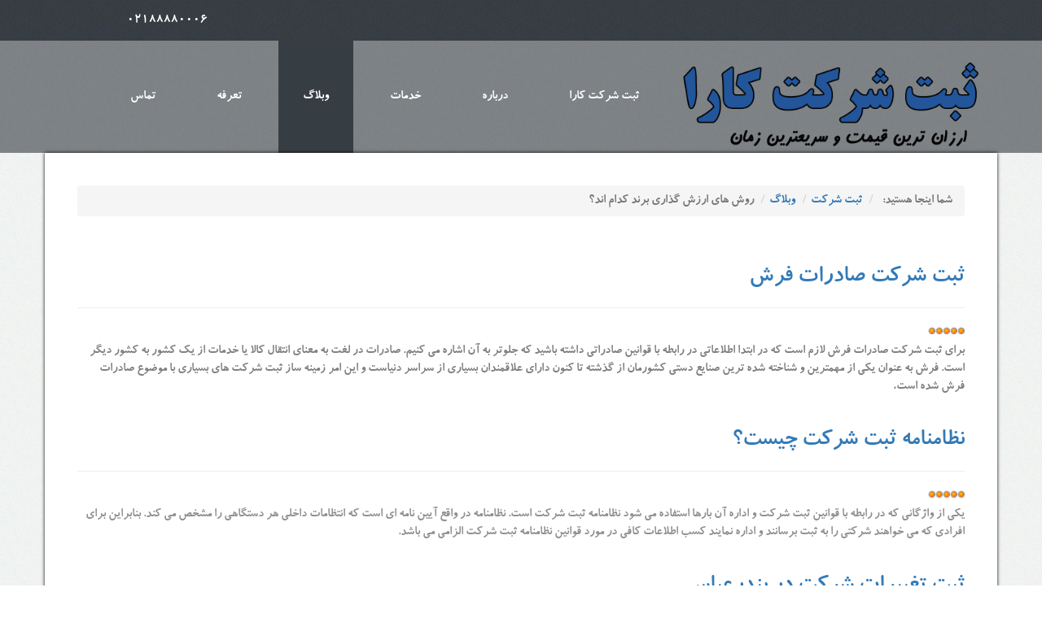

--- FILE ---
content_type: text/html; charset=utf-8
request_url: https://kararegister.com/%D9%88%D8%A8%D9%84%D8%A7%DA%AF.html
body_size: 6023
content:
<!doctype html>

<html lang="fa-ir">

<head>
		<base href="https://kararegister.com/%D9%88%D8%A8%D9%84%D8%A7%DA%AF.html" />
	<meta http-equiv="content-type" content="text/html; charset=utf-8" />
	<meta name="keywords" content="ثبت شرکت, ثبت برند, ثبت تغییرات شرکت," />
	<meta name="x-ua-compatible" content="IE=edge,chrome=1" />
	<meta name="description" content="ثبت شرکت با 300 هزار تومان | انجام کلیه امور ثبت شرکت ها در کمترین زمان و هزینه به صورت تخصصی | مشاوره رایگان ثبت شرکتها: 88880006-021" />
	<title>وبلاگ - ثبت شرکت کارا</title>
	<link href="/templates/frontend/favicon.ico" rel="shortcut icon" type="image/vnd.microsoft.icon" />
	<link href="/templates/frontend/css/template.css.php" rel="stylesheet" type="text/css" />
	<link rel="stylesheet" type="text/css" href="/media/plg_jchoptimize/cache/css/0aadcf9245416eb34f1a05b6a59669b1_0.css" />
	
	
	
	
	
	
	
	<script type="application/javascript" src="/media/plg_jchoptimize/cache/js/2159acd45236186455854dc6f943ea88_0.js"></script>
	<script type="text/javascript">
jQuery(window).on('load',  function() {
				new JCaption('img.caption');
			});jQuery(function($){ $(".hasTooltip").tooltip({"html": true,"container": "body"}); });
	</script>
	<style type="text/css">
   div.srm_position {display:none;}
   ul.srm_ulmenu {display:block;}
   @media screen and (max-width:900px)
     {div.srm_position {display:block;}
      ul.srm_ulmenu {display:none;} }
  </style>

	<meta name="viewport" content="width=device-width, initial-scale=1.0, maximum-scale=1.0, user-scalable=0" />
	<link rel="apple-touch-icon-precomposed" href="/templates/frontend/images/apple-touch-icon-57x57-precomposed.png">
	<link rel="apple-touch-icon-precomposed" sizes="72x72" href="/templates/frontend/images/apple-touch-icon-72x72-precomposed.png">
	<link rel="apple-touch-icon-precomposed" sizes="114x114" href="/templates/frontend/images/apple-touch-icon-114x114-precomposed.png">
	<link rel="apple-touch-icon-precomposed" sizes="144x144" href="/templates/frontend/images/apple-touch-icon-144x144-precomposed.png">
    <link rel="stylesheet" type="text/css" href="/media/plg_jchoptimize/cache/css/0aadcf9245416eb34f1a05b6a59669b1_1.css" />
    
        </head>
  
<body class="site وبلاگ " role="document">
  
	  
  <!-- NAVBAR -->
  <div class="col-xs-12 col-sm-12 col-md-12 col-lg-12 joomirnavbar">
    <div class="container">

      
      <div class="col-xs-12 col-sm-12 col-md-12 col-lg-12 joomircont">
        <div class="col-xs-12 col-sm-3 col-md-2">

<div class="custom"  >
	<p>02188880006</p></div>
</div>
        <div class="col-xs-12 col-sm-3 col-md-2 emailtop"></div>
        <div class="col-xs-12 col-sm-6 col-md-8"></div>
      </div>

    </div>
  </div>
  
     <div class="col-xs-12 col-sm-12 col-md-12 col-lg-12 joomirotherpage">
    <div class="col-xs-12 col-sm-12 col-md-12 col-lg-12 joomirmenuother">
    <div class="container">
        <div class="col-xs-12 col-sm-8 col-md-8 col-lg-8 joomirmenu"><ul class="nav menu srm_ulmenu">
<li class="item-101"><a href="/" >ثبت شرکت کارا</a></li><li class="item-102"><a href="/درباره.html" >درباره</a></li><li class="item-103"><a href="/خدمات.html" >خدمات</a></li><li class="item-104 current active"><a href="/وبلاگ.html" >وبلاگ</a></li><li class="item-115"><a href="/تعرفه.html" >تعرفه</a></li><li class="item-105"><a href="/تماس.html" >تماس</a></li></ul>

<div class="srm_position" style="position:absolute; top:3px; left:3px; opacity:1;">
<select id="srm_select_list" size="1" style="margin-bottom:0; padding:5px; font-size:1.5em; max-width:95%; height:auto;" onchange="var e=document.getElementById('srm_select_list'); window.location.href=e.options[e.selectedIndex].value">
<option value="/">ثبت شرکت کارا</option>
<option value="/درباره.html">درباره</option>
<option value="/خدمات.html">خدمات</option>
<option value="/وبلاگ.html" selected="selected">وبلاگ</option>
<option value="/تعرفه.html">تعرفه</option>
<option value="/تماس.html">تماس</option></select></div></div>
        <div class="col-xs-12 col-sm-4 col-md-4 col-lg-4 joomirlogo">

<div class="custom"  >
	<p>
	<a title="ثبت شرکت کارا" href="/"><img alt="ثبت شرکت کارا" src="/images/template/logo.png" alt="" class="img-responsive" /></a>
</p></div>
</div>
    </div>
    </div>
    <div class="col-xs-12 col-sm-12 col-md-12 col-lg-12 joomirpagging">
    <div class="container">
    
<ul class="breadcrumb">
	<li class="active">شما اینجا هستید: &#160;</li><li><a href="/" class="pathway">ثبت شرکت</a></li><li><a href="/وبلاگ.html" class="pathway">وبلاگ</a></li><li class="active"><span>روش های ارزش گذاری برند کدام اند؟  </span></li></ul>

       <div id="system-message-container">
	</div>

       <div class="blog" itemscope itemtype="https://schema.org/Blog">
	
	
	
			<div class="category-desc clearfix">
								</div>
	
	
		
	
																	<div class="items-row cols-1 row-0 row-fluid clearfix">
						<div class="span12">
				<div class="item column-1"
					itemprop="blogPost" itemscope itemtype="https://schema.org/BlogPosting">
					

	<div class="page-header">
					<h2 itemprop="name">
									<a href="/وبلاگ/757-ثبت-شرکت-صادرات-فرش.html" itemprop="url">
						ثبت شرکت صادرات فرش					</a>
							</h2>
				
		
				
			</div>







<div class="content_rating" itemprop="aggregateRating" itemscope itemtype="https://schema.org/AggregateRating"><p class="unseen element-invisible"><meta itemprop="ratingValue" content="5" /><meta itemprop="bestRating" content="5" /><meta itemprop="ratingCount" content="5" /><meta itemprop="worstRating" content="0" /></p><img src="/media/system/images/rating_star.png" alt="ستاره فعال" /><img src="/media/system/images/rating_star.png" alt="ستاره فعال" /><img src="/media/system/images/rating_star.png" alt="ستاره فعال" /><img src="/media/system/images/rating_star.png" alt="ستاره فعال" /><img src="/media/system/images/rating_star.png" alt="ستاره فعال" /></div>
<p><span style="color: #808080;"><span style="color: #808080;">برای ثبت شرکت صادرات فرش لازم است که در ابتدا اطلاعاتی در رابطه با قوانین صادراتی داشته باشید که جلوتر به آن اشاره می کنیم.&nbsp;</span><span style="color: #808080;">صادرات در لغت به معنای انتقال کالا یا خدمات از یک کشور به کشور دیگر است.&nbsp;</span>فرش به عنوان یکی از مهمترین و شناخته شده ترین صنایع دستی کشورمان از گذشته تا کنون دارای علاقمندان بسیاری از سراسر دنیاست و این امر زمینه ساز <strong>ثبت شرکت های بسیاری با موضوع صادرات فرش</strong> شده است،&nbsp;</span></p>




				</div>
				<!-- end item -->
							</div><!-- end span -->
							</div><!-- end row -->
																			<div class="items-row cols-1 row-1 row-fluid clearfix">
						<div class="span12">
				<div class="item column-1"
					itemprop="blogPost" itemscope itemtype="https://schema.org/BlogPosting">
					

	<div class="page-header">
					<h2 itemprop="name">
									<a href="/وبلاگ/756-نظامنامه-ثبت-شرکت-چیست؟.html" itemprop="url">
						نظامنامه ثبت شرکت چیست؟					</a>
							</h2>
				
		
				
			</div>







<div class="content_rating" itemprop="aggregateRating" itemscope itemtype="https://schema.org/AggregateRating"><p class="unseen element-invisible"><meta itemprop="ratingValue" content="5" /><meta itemprop="bestRating" content="5" /><meta itemprop="ratingCount" content="5" /><meta itemprop="worstRating" content="0" /></p><img src="/media/system/images/rating_star.png" alt="ستاره فعال" /><img src="/media/system/images/rating_star.png" alt="ستاره فعال" /><img src="/media/system/images/rating_star.png" alt="ستاره فعال" /><img src="/media/system/images/rating_star.png" alt="ستاره فعال" /><img src="/media/system/images/rating_star.png" alt="ستاره فعال" /></div>
<p>یکی از واژگانی که در رابطه با قوانین ثبت شرکت و اداره آن بارها استفاده می شود نظامنامه ثبت شرکت است. نظامنامه در واقع آیین نامه ای است که انتظامات داخلی هر دستگاهی را مشخص می کند. بنابراین برای افرادی که می خواهند شرکتی را به ثبت برسانند و اداره نمایند کسب اطلاعات کافی در مورد قوانین <strong>نظامنامه ثبت شرکت</strong> الزامی می باشد.</p>




				</div>
				<!-- end item -->
							</div><!-- end span -->
							</div><!-- end row -->
																			<div class="items-row cols-1 row-2 row-fluid clearfix">
						<div class="span12">
				<div class="item column-1"
					itemprop="blogPost" itemscope itemtype="https://schema.org/BlogPosting">
					

	<div class="page-header">
					<h2 itemprop="name">
									<a href="/وبلاگ/755-ثبت-تغییرات-شرکت-در-بندرعباس.html" itemprop="url">
						ثبت تغییرات شرکت در بندرعباس					</a>
							</h2>
				
		
				
			</div>







<div class="content_rating" itemprop="aggregateRating" itemscope itemtype="https://schema.org/AggregateRating"><p class="unseen element-invisible"><meta itemprop="ratingValue" content="5" /><meta itemprop="bestRating" content="5" /><meta itemprop="ratingCount" content="2" /><meta itemprop="worstRating" content="0" /></p><img src="/media/system/images/rating_star.png" alt="ستاره فعال" /><img src="/media/system/images/rating_star.png" alt="ستاره فعال" /><img src="/media/system/images/rating_star.png" alt="ستاره فعال" /><img src="/media/system/images/rating_star.png" alt="ستاره فعال" /><img src="/media/system/images/rating_star.png" alt="ستاره فعال" /></div>
<p>بندر عباس بزرگترین بندر جنوبی و یکی از مهمترین بنادر کشور می باشد که سالانه تعداد بیشماری شرکت برای مقاصد تجاری و غیر تجاری در آن به ثبت می رسد و بعضا هریک از این شرکت های به ثبت رسیده ممکن است نیاز به ایجاد تغییراتی داشته باشد، ثبت تغییرات شرکت در بندرعباس به شرط رعایت قانونی بلامانع است و صاحبین شرکت در این منطقه نیز می توانند مانند سایر نقاط کشور درخواست خود را برای ایجاد تغییرات در شرکت ارائه نمایند. این تغییرات میتواند شامل (ادرس شرکت ، کاهش سرمایه یا افزایش سرمایه ، تغییر نام شرکت ، تغییر موضوع شرکت و...) باشد و چنانچه اشاره گردید طی مراحل قانونی و تنظیم صورتجلسه جهت ثبت تغییرات شرکت در بندرعباس ضروری است.</p>




				</div>
				<!-- end item -->
							</div><!-- end span -->
							</div><!-- end row -->
																			<div class="items-row cols-1 row-3 row-fluid clearfix">
						<div class="span12">
				<div class="item column-1"
					itemprop="blogPost" itemscope itemtype="https://schema.org/BlogPosting">
					

	<div class="page-header">
					<h2 itemprop="name">
									<a href="/وبلاگ/754-ثبت-برند-در-کردستان.html" itemprop="url">
						ثبت برند در کردستان					</a>
							</h2>
				
		
				
			</div>







<div class="content_rating" itemprop="aggregateRating" itemscope itemtype="https://schema.org/AggregateRating"><p class="unseen element-invisible"><meta itemprop="ratingValue" content="5" /><meta itemprop="bestRating" content="5" /><meta itemprop="ratingCount" content="4" /><meta itemprop="worstRating" content="0" /></p><img src="/media/system/images/rating_star.png" alt="ستاره فعال" /><img src="/media/system/images/rating_star.png" alt="ستاره فعال" /><img src="/media/system/images/rating_star.png" alt="ستاره فعال" /><img src="/media/system/images/rating_star.png" alt="ستاره فعال" /><img src="/media/system/images/rating_star.png" alt="ستاره فعال" /></div>
<p>جهت حضور در بازار های داخلی و بین المللی ثبت برند دارای اهمیت بسیاری است و به همین دلیل است که ثبت برند در کردستان نیز از اهمیت ویژه ای برخوردار است چراکه با ثبت علائم تجاری در کردستان علاوه بر دسترسی به بازارهای داخلی می توانید به بازارهای بین المللی نیز دسترسی داشته باشید. توجه داشته باشید که تنها در اختیار گرفتن نام و نشان تجاری کافی نیست و نمی تواند از جعل و سوءاستفاده و یا حتی شباهت های احتمالی در بازارهای رقابتی جلوگیری نماید و تنها با ثبت برند از طریق قانونی می توان از حقوق دارندگان برند حمایت نمود.</p>




				</div>
				<!-- end item -->
							</div><!-- end span -->
							</div><!-- end row -->
																			<div class="items-row cols-1 row-4 row-fluid clearfix">
						<div class="span12">
				<div class="item column-1"
					itemprop="blogPost" itemscope itemtype="https://schema.org/BlogPosting">
					

	<div class="page-header">
					<h2 itemprop="name">
									<a href="/وبلاگ/753-ثبت-شرکت-صادرات-خشکبار.html" itemprop="url">
						ثبت شرکت صادرات خشکبار					</a>
							</h2>
				
		
				
			</div>







<div class="content_rating" itemprop="aggregateRating" itemscope itemtype="https://schema.org/AggregateRating"><p class="unseen element-invisible"><meta itemprop="ratingValue" content="5" /><meta itemprop="bestRating" content="5" /><meta itemprop="ratingCount" content="4" /><meta itemprop="worstRating" content="0" /></p><img src="/media/system/images/rating_star.png" alt="ستاره فعال" /><img src="/media/system/images/rating_star.png" alt="ستاره فعال" /><img src="/media/system/images/rating_star.png" alt="ستاره فعال" /><img src="/media/system/images/rating_star.png" alt="ستاره فعال" /><img src="/media/system/images/rating_star.png" alt="ستاره فعال" /></div>
<p>یکی از مهمترین دلایل رشد اقتصادی کشورها، رشد صادرات در اقتصاد است که جهت این منظور در ابتدا لازم است هر کشوری شناخت کاملی نسبت به امکانات و محصولات داخل کشور داشته باشد. بطور مثال در کشور ما که یکی مهمترین تولید کنندگان خشکبار در دنیاست، مجموعه های بسیاری برای تولید و صادرات خشکبار تاسیس می شوند. در واقع ثبت شرکت صادرات خشکبار در کشوری مانند ایران که دارای منابعی غنی از این محصولات است بسیار پر سود است.</p>




				</div>
				<!-- end item -->
							</div><!-- end span -->
							</div><!-- end row -->
																			<div class="items-row cols-1 row-5 row-fluid clearfix">
						<div class="span12">
				<div class="item column-1"
					itemprop="blogPost" itemscope itemtype="https://schema.org/BlogPosting">
					

	<div class="page-header">
					<h2 itemprop="name">
									<a href="/وبلاگ/752-پتانسیل-های-کسب-و-کار-برای-ثبت-شرکت-در-کردستان.html" itemprop="url">
						پتانسیل های کسب و کار برای ثبت شرکت در کردستان					</a>
							</h2>
				
		
				
			</div>







<div class="content_rating" itemprop="aggregateRating" itemscope itemtype="https://schema.org/AggregateRating"><p class="unseen element-invisible"><meta itemprop="ratingValue" content="5" /><meta itemprop="bestRating" content="5" /><meta itemprop="ratingCount" content="5" /><meta itemprop="worstRating" content="0" /></p><img src="/media/system/images/rating_star.png" alt="ستاره فعال" /><img src="/media/system/images/rating_star.png" alt="ستاره فعال" /><img src="/media/system/images/rating_star.png" alt="ستاره فعال" /><img src="/media/system/images/rating_star.png" alt="ستاره فعال" /><img src="/media/system/images/rating_star.png" alt="ستاره فعال" /></div>
<p>استان کردستان یکی از استان های مرزی کشورمان است که با طبیعت زیبا و آب و هوای منحصر دارای جذابیت های بسیاری است، همچنین موقعیت جغرافیایی این استان و سایر پتانسیل های کسب و کار برای ثبت شرکت در کردستان باعث شده است که شرکت های بسیاری در این منطقه به ثبت برسند.</p>




				</div>
				<!-- end item -->
							</div><!-- end span -->
							</div><!-- end row -->
																			<div class="items-row cols-1 row-6 row-fluid clearfix">
						<div class="span12">
				<div class="item column-1"
					itemprop="blogPost" itemscope itemtype="https://schema.org/BlogPosting">
					

	<div class="page-header">
					<h2 itemprop="name">
									<a href="/وبلاگ/751-ثبت-تغییرات-نمایندگی-شرکت-ایرانی-در-استرالیا.html" itemprop="url">
						ثبت تغییرات نمایندگی شرکت ایرانی در استرالیا					</a>
							</h2>
				
		
				
			</div>







<div class="content_rating" itemprop="aggregateRating" itemscope itemtype="https://schema.org/AggregateRating"><p class="unseen element-invisible"><meta itemprop="ratingValue" content="5" /><meta itemprop="bestRating" content="5" /><meta itemprop="ratingCount" content="8" /><meta itemprop="worstRating" content="0" /></p><img src="/media/system/images/rating_star.png" alt="ستاره فعال" /><img src="/media/system/images/rating_star.png" alt="ستاره فعال" /><img src="/media/system/images/rating_star.png" alt="ستاره فعال" /><img src="/media/system/images/rating_star.png" alt="ستاره فعال" /><img src="/media/system/images/rating_star.png" alt="ستاره فعال" /></div>
<p>استرالیا به عنوان یکی از پهناورترین کشورهای جهان با جمعیتی اندک و ثروت فراوان، توجه بسیاری از سرمایه گذاران را از سراسر دنیا از جمله ایران به خود جلب نموده است، از سویی دیگر <a href="/%D9%88%D8%A8%D9%84%D8%A7%DA%AF/677-%D8%AB%D8%A8%D8%AA-%D8%B4%D8%B1%DA%A9%D8%AA-%D8%AF%D8%B1-%D8%A7%D8%B3%D8%AA%D8%B1%D8%A7%D9%84%DB%8C%D8%A7.html">ثبت شرکت در استرالیا</a> و راه اندازی کسب و کار در این کشور یکی از راههای کسب اقامت این کشور می باشد، به همین دلیل بسیاری از سرمایه گذاران و فعالان اقتصادی ایرانی با هدف گسترش کسب و کار خود در سطح جهانی و فعالیت در بازاری بزرگ و امن و زندگی در کشوری مدرن و امن ،کسب و کار خود را به این کشور منتقل نموده اند و یا برای شرکت خود در این کشور شعبه ایی ثبت نموده اند ، بطور کلی ثبت نمایندگی و ثبت تغییرات نمایندگی در استرالیا دارای قوانینی است که می بایست توسط متقاضیان اجرا گردد تا شرکت وجه قانونی داشته باشد.</p>




				</div>
				<!-- end item -->
							</div><!-- end span -->
							</div><!-- end row -->
																			<div class="items-row cols-1 row-7 row-fluid clearfix">
						<div class="span12">
				<div class="item column-1"
					itemprop="blogPost" itemscope itemtype="https://schema.org/BlogPosting">
					

	<div class="page-header">
					<h2 itemprop="name">
									<a href="/وبلاگ/750-ثبت-علائم-تجاری-برند-در-کاشان.html" itemprop="url">
						ثبت علائم تجاری (برند) در کاشان					</a>
							</h2>
				
		
				
			</div>







<div class="content_rating" itemprop="aggregateRating" itemscope itemtype="https://schema.org/AggregateRating"><p class="unseen element-invisible"><meta itemprop="ratingValue" content="5" /><meta itemprop="bestRating" content="5" /><meta itemprop="ratingCount" content="5" /><meta itemprop="worstRating" content="0" /></p><img src="/media/system/images/rating_star.png" alt="ستاره فعال" /><img src="/media/system/images/rating_star.png" alt="ستاره فعال" /><img src="/media/system/images/rating_star.png" alt="ستاره فعال" /><img src="/media/system/images/rating_star.png" alt="ستاره فعال" /><img src="/media/system/images/rating_star.png" alt="ستاره فعال" /></div>
<p>شهرستان کاشان یکی از شهرهای کهن و تاریخی کشورمان است، که با مردمی مذهبی به عنوان مهد تمدن فرهنگ سنتی ایران، کسب و کارهای بیشماری را در خود جای داده است. این شهرستان با توجه به پتانسیل های ذاتی و تاریخی خود مانند صنایع دستی و فرش بافی و شناخته شدن به عنوان شهر گل و گلاب هر ساله تعداد بیشماری توریست داخلی و خارجی را پذیرا می باشد، علاوه براین وجود مراکز بیشمار صنعتی نیز به رونق اقتصادی این شهرستان افزوده و در جایی که صحبت از بازار های کسب و کار باشد، استعمال و ثبت علامت تجاری و برند نیز بخش لاینفکی از فعالیت های اقتصادی است، بنابراین چگونگی ثبت علائم تجاری در کاشان یکی از سوالات پر تکرار ثبتی می باشد.</p>




				</div>
				<!-- end item -->
							</div><!-- end span -->
							</div><!-- end row -->
																			<div class="items-row cols-1 row-8 row-fluid clearfix">
						<div class="span12">
				<div class="item column-1"
					itemprop="blogPost" itemscope itemtype="https://schema.org/BlogPosting">
					

	<div class="page-header">
					<h2 itemprop="name">
									<a href="/وبلاگ/749-ثبت-تغییرات-شرکت-در-اراک.html" itemprop="url">
						ثبت تغییرات شرکت در اراک					</a>
							</h2>
				
		
				
			</div>







<div class="content_rating" itemprop="aggregateRating" itemscope itemtype="https://schema.org/AggregateRating"><p class="unseen element-invisible"><meta itemprop="ratingValue" content="5" /><meta itemprop="bestRating" content="5" /><meta itemprop="ratingCount" content="2" /><meta itemprop="worstRating" content="0" /></p><img src="/media/system/images/rating_star.png" alt="ستاره فعال" /><img src="/media/system/images/rating_star.png" alt="ستاره فعال" /><img src="/media/system/images/rating_star.png" alt="ستاره فعال" /><img src="/media/system/images/rating_star.png" alt="ستاره فعال" /><img src="/media/system/images/rating_star.png" alt="ستاره فعال" /></div>
<p>یکی از کلان شهرهای ایران که با توجه به پتانسیل های موجود به عنوان یکی از قطب های صنعتی ایران شناخته می شود، شهرستان اراک است که سالانه تعداد بسیاری شرکت در این شهر به ثبت می رسد و ممکن است هریک از این شخصیت های حقوقی تاسیس شده به دلایل متفاوتی مانند؛ تغییر ادرس شرکت، نام شرکت، افزایش یا کاهش سرمایه شرکت، موضوع شرکت و... ملزم به ایجاد تغییراتی در شرکت شوند، ثبت تغییرات شرکت در اراک نیز تابع قوانین تجارت است و افراد حقیقی در این شهرستان نیز می توانند با رعایت قوانین تغییرات مورد نظر خود را در شرکت اعمال نمایند.</p>




				</div>
				<!-- end item -->
							</div><!-- end span -->
							</div><!-- end row -->
																			<div class="items-row cols-1 row-9 row-fluid clearfix">
						<div class="span12">
				<div class="item column-1"
					itemprop="blogPost" itemscope itemtype="https://schema.org/BlogPosting">
					

	<div class="page-header">
					<h2 itemprop="name">
									<a href="/وبلاگ/748-ثبت-شرکت-در-بانه.html" itemprop="url">
						ثبت شرکت در بانه					</a>
							</h2>
				
		
				
			</div>







<div class="content_rating" itemprop="aggregateRating" itemscope itemtype="https://schema.org/AggregateRating"><p class="unseen element-invisible"><meta itemprop="ratingValue" content="5" /><meta itemprop="bestRating" content="5" /><meta itemprop="ratingCount" content="2" /><meta itemprop="worstRating" content="0" /></p><img src="/media/system/images/rating_star.png" alt="ستاره فعال" /><img src="/media/system/images/rating_star.png" alt="ستاره فعال" /><img src="/media/system/images/rating_star.png" alt="ستاره فعال" /><img src="/media/system/images/rating_star.png" alt="ستاره فعال" /><img src="/media/system/images/rating_star.png" alt="ستاره فعال" /></div>
<p>شهر بانه در شمال غربی استان کردستان ودر فاصله 262 کیلومتری سنندج و در مجاورت مرز کشور عراق واقع گردیده است. این شهرستان مرزی از شمال به شهرستان سردشت و از شرق به شهرستان سقز و از غرب و جنوب به کشور عراق محدود می شود.&nbsp;در این مطلب این شهرستان را برای سرمایه گذاری و راه اندازی کسب و کار بررسی خواهیم نمود و همچنین شرایط ثبت شرکت در بانه را نیز بررسی خواهیم نمود.</p>




				</div>
				<!-- end item -->
							</div><!-- end span -->
							</div><!-- end row -->
						
	
				<div class="pagination">
							<p class="counter pull-right"> صفحه1 از71 </p>
						<ul class="pagination-list"><li class="disabled"><a><i class="icon-first"></i></a></li><li class="disabled"><a><i class="icon-previous"></i></a></li><li class="active hidden-phone"><a>1</a></li><li class="hidden-phone"><a title="2" href="/وبلاگ.html?start=10" class="pagenav">2</a></li><li class="hidden-phone"><a title="3" href="/وبلاگ.html?start=20" class="pagenav">3</a></li><li class="hidden-phone"><a title="4" href="/وبلاگ.html?start=30" class="pagenav">4</a></li><li class="hidden-phone"><a title="5" href="/وبلاگ.html?start=40" class="pagenav">...</a></li><li class="hidden-phone"><a title="6" href="/وبلاگ.html?start=50" class="pagenav">6</a></li><li class="hidden-phone"><a title="7" href="/وبلاگ.html?start=60" class="pagenav">7</a></li><li class="hidden-phone"><a title="8" href="/وبلاگ.html?start=70" class="pagenav">8</a></li><li class="hidden-phone"><a title="9" href="/وبلاگ.html?start=80" class="pagenav">9</a></li><li class="hidden-phone"><a title="10" href="/وبلاگ.html?start=90" class="pagenav">10</a></li><li><a title="بعدی" href="/وبلاگ.html?start=10" class="pagenav"><i class="icon-next"></i></a></li><li><a title="پایان" href="/وبلاگ.html?start=700" class="pagenav"><i class="icon-last"></i></a></li></ul> </div>
	</div>

      
       </div>
    </div>
   </div>
  
  <!-- FOOTER -->
  <div class="col-xs-12 col-sm-12 col-md-12 col-lg-12 joomirfooter">
   <div class="container footer">
   <div class="col-xs-12 col-sm-3 col-md-3 col-lg-3"></div>
   <div class="col-xs-12 col-sm-3 col-md-3 col-lg-3"></div>
   <div class="col-xs-12 col-sm-3 col-md-3 col-lg-3"></div>
   <div class="col-xs-12 col-sm-3 col-md-3 col-lg-3">
   <div class="col-xs-12 col-sm-12 col-md-12 col-lg-12"></div>
   <div class="col-xs-12 col-sm-12 col-md-12 col-lg-12"><p style="font-size:12px;"><br />کپی رایت &copy; 2026 - ثبت شرکت کارا</p>
   <p style="font-size:12px;">طراحی سایت دارکوب | میزبانی هاست دارکوب</p></div>
   </div>
    
   </div>

  </div>

</body>

</html>

--- FILE ---
content_type: text/css
request_url: https://kararegister.com/media/plg_jchoptimize/cache/css/0aadcf9245416eb34f1a05b6a59669b1_1.css
body_size: 1853
content:
@charset "utf-8";

/* CSS Document */

@font-face {

    font-family: "FontAwesome";

    font-style: normal;

    font-weight: normal;

    src: url(/templates/frontend/fonts/fontawesome-webfont.eot) format("embedded-opentype"), url(/templates/frontend/fonts/fontawesome-webfont.woff) format("woff"), url(/templates/frontend/fonts/fontawesome-webfont.ttf) format("truetype"), url(/templates/frontend/fonts/fontawesome-webfont.svg) format("svg");

}

@font-face

{

font-family:'B Koodak';

src: url(/templates/frontend/fonts/BKoodakBold.ttf)

    ,url(/templates/frontend/fonts/BKoodakBold.eot)

	,url(/templates/frontend/fonts/BKoodakBold.woff);

	

}

*{padding:0;margin:0;}

p{margin:0;}

body{padding:0;margin:0;font-family:'B Koodak';direction:rtl;font-size:16px;color: #ffffff;background:url(/templates/frontend/images/content_bg.jpg);}

.joomirnavbar{background:url(/templates/frontend/images/bg_body.png);padding:10px 0;}

.joomirheader{padding:0;position:relative;}

.joomirmenulogo{position:absolute;top:0;left:0;background:url(/templates/frontend/images/box-1.png);}

.joomirmenuother{background:url(/templates/frontend/images/box-1.png);}

.joomirmenu ul{position:relative;}

.joomirmenu ul li{float:right;margin:0 0 0 15px;height:138px;line-height:138px;}

.joomirmenu ul li a{padding:0 30px;color:#fff;}

.joomirmenu ul li:hover, .joomirmenu ul li.active{background-color: rgb(55,62,67);}

.joomirmenu .nav > li > a:hover, .nav > li > a:focus{background:none;}

.joomirlogo{padding:20px 0 0 0;}

.camera_caption > div{background:none;margin-bottom:15%;text-align:center;padding:0 200px;color:#000;}

.camera_caption_title{font-size:40px;font-family:'B Koodak';}

.camera_caption_desc{font-size:30px;font-family:'B Koodak';}

.joomirservice{margin-top:-80px;padding:0 0 50px 0}

.joomirservice .item{float:right;padding:50px 10px;background:#fff;text-align:center;color:#000;}

.joomirservice .item .item_img img{width:100%;height:160px;}

.joomirservice .item .item_title{padding:40px 0 0;}

.joomirservice .item .item_title a{font-size:35px;color:#000;}

.joomirservice .item .item_introtext{font-size:25px;}

.joomirservice .item .btn{background:#000;border:solid 1px #000;}

.joomircontent{background:url(/templates/frontend/images/gradient-1.png);padding:70px 0;}

.joomircontent a{color: #9fe0ff;}

.joomircontent .moduletable h3{margin:0 0 20px 0;}

.joomircontent .btn{margin-top:20px;color:#fff;background-color: rgb(100,160,187);border:0;}

.joomircontent .item .item_title a:before{font-family: "FontAwesome";content:"\f111";margin-left:10px;font-size:10px;color:#fff;}

.moduletablehichkasnasheste h3{font-size:35px;margin:0 0 20px 0;}

.joomirupdate{padding:50px 0;background: rgb(255, 255, 255);    color: #909090;}

.joomirupdate .item{float:right;}

.joomirupdate .item .item_published {width:35%;padding:0 0 0 20px;float:right;margin-left:20px;font-size:20px;font-weight:bold;color: #bec2c6;position:relative;}

.joomirupdate .item .item_published:after{font-family: "FontAwesome";content:"/";font-weight:bold;color: #bec2c6;font-size:110px;position:absolute;top:-45%;left:0;}

.joomirupdate .moduletable h3{font-size:30px;margin:0 0 30px;}

.joomirfooter{background:url(/templates/frontend/images/bg_body.png);padding:60px 0 53px;   }

.joomirfooter a{color: #80878e;}

#srm_select_list{width:290px;border-radius:4px;height:35px;line-height:35px;font-size:12px!important;}

.joomircont{line-height:30px;}

.joomirotherpage{padding:0;}

.joomirpagging .container{padding:40px;background:#fff;box-shadow:0 0 4px #000;color: #909090;}

.dl-horizontal dt{float:right;width:30px;}

.joomirfeature{background:url(/images/template/parallax-1.jpg) fixed;padding:50px 0;}

.joomirpagging .container .items-row .pull-left img{width:auto;height:160px;}

.custommadarek li{float:right;}









.joomirsocial {margin: 0;}

.joomirsocial li{margin: 0 0 0 10px;list-style-type:none;float:right;width:30px;height:30px;text-align:center;line-height:30px;}

.joomirsocial li a .social_ico{display:none;}

.joomirsocial li a:before{font-family: "FontAwesome";font-size:16px;color: #ffffff;}

.joomirsocial li .social_twitter:before{content: "\f099";}

.joomirsocial li .social_facebook:before{content: "\f09a";}

.joomirsocial li .social_google:before{content: "\f0d5";}

.joomirsocial li .social_rss:before{content: "\f09e";}

.joomirsocial li .social_pinterest:before{content: "\f0d2";}




.item-page{ line-height:2; color:#666; text-align:justify; }

.pagination ul.pagination-list{ list-style:none; width:100%; clear:both;}
.pagination ul.pagination-list li{ display:inline-block;}
.pagination ul.pagination-list li a{ display:inline-block; padding:5px; margin:5px; border:1px solid #ccc; }
.pagination ul.pagination-list li a:hover{ background-color:#4B77BE; color:#fff;}

.emailtop{ font-size:14px;}

ul.tags{ list-style:none; }
ul.tags li{ display:inline-block; margin:5px;}
.tag-category ul{ list-style:none;}

.mod-newsflash-adv .richsnippetsvote{ display:none;}



.joomirfeature p, .joomirfeature h2, .moduletable-related h3, .moduletable-related a{color: #333 !important;}

.blog-featured , .blog-featured p, .blog-featured h2{ color:#fff !important;}

.blog-featured p{ line-height:2;}

.customslideshow{ height:665px; display:block; background:url(/images/slide/slider01.jpg); line-height:120px;} 


@media (min-width: 1px){

.joomirservice .item{width:100%;margin:0 0 20px 0px;}	

.joomirupdate .item{width:100%;margin:0 0 20px 0px;}

.joomirupdate .lastItem, .joomirservice .lastItem{margin:0;}

.custommadarek li{width:45%;margin:0 0 10px 0px;}  

}



@media (min-width: 451px){

.joomirservice .item{width:45%;margin:0 0 20px 20px;}	

.joomirupdate .item{width:30%;margin:0 0 0 10px;}

.joomirupdate .lastItem, .joomirservice .lastItem{margin:0;}

.custommadarek li{width:45%;margin:0 0 5px 20px;}  

}



@media (min-width: 769px){

.joomirservice .item{width:45%;margin:0 0 20px 30px;}

.joomirupdate .item{width:30%;margin:0 0 0 20px;}

.joomirupdate .lastItem, .joomirservice .lastItem{margin:0;}

.custommadarek li{width:45%;margin:0 0 5px 20px;}  

}

@media (max-width: 993px){
.customslideshow{ display:none;} 
.joomircontent{ background: #786DF9;}
}

@media (min-width: 993px){

.joomirservice .item{width:23%;margin:0 0 0 30px;}	

.joomirupdate .item{width:30%;margin:0 0 0 30px;}

.joomirupdate .lastItem, .joomirservice .lastItem{margin:0;}

.custommadarek li{width:45%;margin:0 0 5px 30px;}
 

}



@media (min-width: 1200px){

.joomirservice .item{width:23%;margin:0 0 0 30px;}

.joomirupdate .item{width:30%;margin:0 0 0 40px;}	

.joomirupdate .lastItem, .joomirservice .lastItem{margin:0;}

.custommadarek li{width:45%;margin:0 0 5px 40px;}  

}@media (max-width: 769px){.joomirservice {    margin-top: 0px;	}	.joomirmenu{ height:50px; }	#srm_select_list{ color:#000; font-size:14px;}	.joomirmenulogo{ position:relative;}	.slideshowck{ display:none !important;}}
